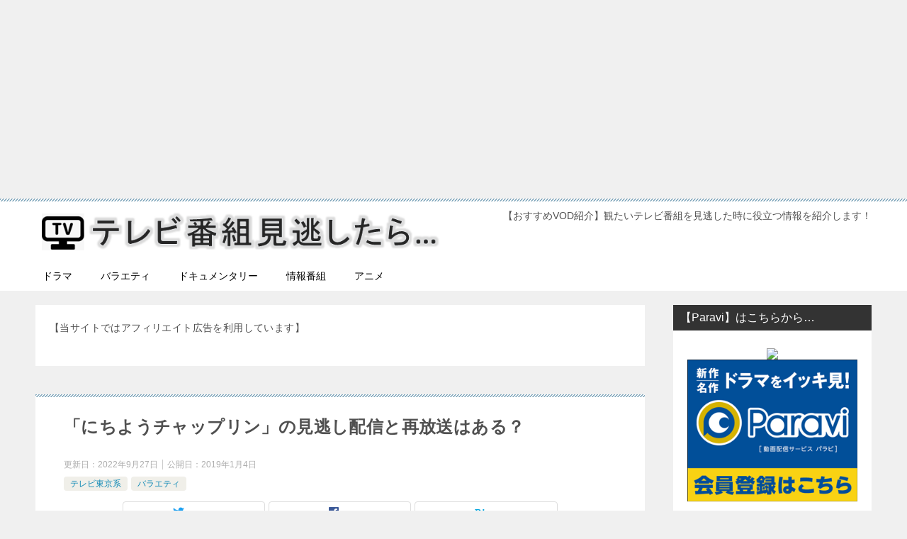

--- FILE ---
content_type: text/html; charset=UTF-8
request_url: https://minogashi-vod.work/nichiyouchaplin_tv-tokyo/
body_size: 18624
content:
<!doctype html>
<html dir="ltr" lang="ja" prefix="og: https://ogp.me/ns#" class="col2 layout-footer-show">
<head>
	
<script async src="https://pagead2.googlesyndication.com/pagead/js/adsbygoogle.js?client=ca-pub-3431051563162529"
     crossorigin="anonymous"></script>	

<!-- Google tag (gtag.js) -->
<script async src="https://www.googletagmanager.com/gtag/js?id=G-8H8DJNK755"></script>
<script>
  window.dataLayer = window.dataLayer || [];
  function gtag(){dataLayer.push(arguments);}
  gtag('js', new Date());

  gtag('config', 'G-8H8DJNK755');
</script>	<meta charset="UTF-8">
	<meta name="viewport" content="width=device-width, initial-scale=1">
	<link rel="profile" href="http://gmpg.org/xfn/11">

	<title>「にちようチャップリン」の見逃し配信と再放送はある？ | テレビ番組見逃したら...</title>
<style type="text/css">.color01{color: #819faf;}.color02{color: #86aabe;}.color03{color: #dbe5eb;}.color04{color: #3dbce2;}.color05{color: #f3f7f9;}.color06{color: #e9f1f3;}.color07{color: #333333;}q{background: #e9f1f3;}table:not(.review-table) thead th{border-color: #86aabe;background-color: #86aabe;}a:hover,a:active,a:focus{color: #819faf;}.keni-header_wrap{background-image: linear-gradient(-45deg,#fff 25%,#86aabe 25%, #86aabe 50%,#fff 50%, #fff 75%,#86aabe 75%, #86aabe);}.keni-header_cont .header-mail .btn_header{color: #819faf;}.site-title > a span{color: #819faf;}.keni-breadcrumb-list li a:hover,.keni-breadcrumb-list li a:active,.keni-breadcrumb-list li a:focus{color: #819faf;}.keni-section h1:not(.title_no-style){background-image: linear-gradient(-45deg,#fff 25%,#86aabe 25%, #86aabe 50%,#fff 50%, #fff 75%,#86aabe 75%, #86aabe);}.archive_title{background-image: linear-gradient(-45deg,#fff 25%,#86aabe 25%, #86aabe 50%,#fff 50%, #fff 75%,#86aabe 75%, #86aabe);} h2:not(.title_no-style){background: #86aabe;}.profile-box-title {background: #86aabe;}.keni-related-title {background: #86aabe;}.comments-area h2 {background: #86aabe;}h3:not(.title_no-style){border-top-color: #86aabe;border-bottom-color: #86aabe;color: #819faf;}h4:not(.title_no-style){border-bottom-color: #86aabe;color: #819faf;}h5:not(.title_no-style){color: #819faf;}.keni-section h1 a:hover,.keni-section h1 a:active,.keni-section h1 a:focus,.keni-section h3 a:hover,.keni-section h3 a:active,.keni-section h3 a:focus,.keni-section h4 a:hover,.keni-section h4 a:active,.keni-section h4 a:focus,.keni-section h5 a:hover,.keni-section h5 a:active,.keni-section h5 a:focus,.keni-section h6 a:hover,.keni-section h6 a:active,.keni-section h6 a:focus{color: #819faf;}.keni-section .sub-section_title {background: #333333;}.btn_style01{border-color: #819faf;color: #819faf;}.btn_style02{border-color: #819faf;color: #819faf;}.btn_style03{background: #86aabe;}.entry-list .entry_title a:hover,.entry-list .entry_title a:active,.entry-list .entry_title a:focus{color: #819faf;}.ently_read-more .btn{border-color: #819faf;color: #819faf;}.profile-box{background-color: #f3f7f9;}.advance-billing-box_next-title{color: #dbe5eb;}.step-chart li:nth-child(2){background-color: #3dbce2;}.step-chart_style01 li:nth-child(2)::after,.step-chart_style02 li:nth-child(2)::after{border-top-color: #3dbce2;}.step-chart li:nth-child(3){background-color: #dbe5eb;}.step-chart_style01 li:nth-child(3)::after,.step-chart_style02 li:nth-child(3)::after{border-top-color: #dbe5eb;}.step-chart li:nth-child(4){background-color: #86aabe;}.step-chart_style01 li:nth-child(4)::after,.step-chart_style02 li:nth-child(4)::after{border-top-color: #86aabe;}.toc-area_inner .toc-area_list > li::before{background: #86aabe;}.toc_title{color: #819faf;}.list_style02 li::before{background: #86aabe;}.dl_style02 dt{background: #86aabe;}.dl_style02 dd{background: #3dbce2;}.accordion-list dt{background: #86aabe;}.ranking-list .review_desc_title{color: #819faf;}.review_desc{background-color: #f3f7f9;}.item-box .item-box_title{color: #819faf;}.item-box02{background-image: linear-gradient(-45deg,#fff 25%,#86aabe 25%, #86aabe 50%,#fff 50%, #fff 75%,#86aabe 75%, #86aabe);}.item-box02 .item-box_inner{background-color: #f3f7f9;}.item-box02 .item-box_title{background-color: #86aabe;}.item-box03 .item-box_title{background-color: #86aabe;}.box_style01{background-image: linear-gradient(-45deg,#fff 25%,#86aabe 25%, #86aabe 50%,#fff 50%, #fff 75%,#86aabe 75%, #86aabe);}.box_style01 .box_inner{background-color: #f3f7f9;}.box_style03{background: #f3f7f9;}.box_style06{background-color: #f3f7f9;}.cast-box{background-image: linear-gradient(-45deg,#fff 25%,#86aabe 25%, #86aabe 50%,#fff 50%, #fff 75%,#86aabe 75%, #86aabe);}.cast-box .cast_name,.cast-box_sub .cast_name{color: #819faf;}.widget .cast-box_sub .cast-box_sub_title{background-image: linear-gradient(-45deg,#86aabe 25%, #86aabe 50%,#fff 50%, #fff 75%,#86aabe 75%, #86aabe);}.voice_styl02{background-color: #f3f7f9;}.voice_styl03{background-image: linear-gradient(-45deg,#fff 25%,#f3f7f9 25%, #f3f7f9 50%,#fff 50%, #fff 75%,#f3f7f9 75%, #f3f7f9);}.voice-box .voice_title{color: #819faf;}.chat_style02 .bubble{background-color: #86aabe;}.chat_style02 .bubble .bubble_in{border-color: #86aabe;}.related-entry-list .related-entry_title a:hover,.related-entry-list .related-entry_title a:active,.related-entry-list .related-entry_title a:focus{color: #819faf;}.interval01 span{background-color: #86aabe;}.interval02 span{background-color: #86aabe;}.page-nav .current,.page-nav li a:hover,.page-nav li a:active,.page-nav li a:focus{background: #86aabe;}.page-nav-bf .page-nav_next:hover,.page-nav-bf .page-nav_next:active,.page-nav-bf .page-nav_next:focus,.page-nav-bf .page-nav_prev:hover,.page-nav-bf .page-nav_prev:active,.page-nav-bf .page-nav_prev:focus{color: #819faf;}.nav-links .nav-next a:hover, .nav-links .nav-next a:active, .nav-links .nav-next a:focus, .nav-links .nav-previous a:hover, .nav-links .nav-previous a:active, .nav-links .nav-previous a:focus {color: #819faf; text-decoration: 'underline'; }.commentary-box .commentary-box_title{color: #86aabe;}.calendar tfoot td a:hover,.calendar tfoot td a:active,.calendar tfoot td a:focus{color: #819faf;}.form-mailmaga .form-mailmaga_title{color: #86aabe;}.form-login .form-login_title{color: #86aabe;}.form-login-item .form-login_title{color: #86aabe;}.contact-box{background-image: linear-gradient(-45deg,#fff 25%, #86aabe 25%, #86aabe 50%,#fff 50%, #fff 75%,#86aabe 75%, #86aabe);}.contact-box_inner{background-color: #f3f7f9;}.contact-box .contact-box-title{background-color: #86aabe;}.contact-box_tel{color: #819faf;}.widget_recent_entries .keni-section ul li a:hover,.widget_recent_entries .keni-section ul li a:active,.widget_recent_entries .keni-section ul li a:focus,.widget_archive .keni-section > ul li a:hover,.widget_archive .keni-section > ul li a:active,.widget_archive .keni-section > ul li a:focus,.widget_categories .keni-section > ul li a:hover,.widget_categories .keni-section > ul li a:active,.widget_categories .keni-section > ul li a:focus{color: #819faf;}.tagcloud a::before{color: #819faf;}.widget_recent_entries_img .list_widget_recent_entries_img .widget_recent_entries_img_entry_title a:hover,.widget_recent_entries_img .list_widget_recent_entries_img .widget_recent_entries_img_entry_title a:active,.widget_recent_entries_img .list_widget_recent_entries_img .widget_recent_entries_img_entry_title a:focus{color: #819faf;}.keni-link-card_title a:hover,.keni-link-card_title a:active,.keni-link-card_title a:focus{color: #819faf;}@media (min-width : 768px){.keni-gnav_inner li a:hover,.keni-gnav_inner li a:active,.keni-gnav_inner li a:focus{border-bottom-color: #86aabe;}.step-chart_style02 li:nth-child(2)::after{border-left-color: #3dbce2;}.step-chart_style02 li:nth-child(3)::after{border-left-color: #dbe5eb;}.step-chart_style02 li:nth-child(4)::after{border-left-color: #86aabe;}.col1 .contact-box_tel{color: #819faf;}.step-chart_style02 li:nth-child(1)::after,.step-chart_style02 li:nth-child(2)::after,.step-chart_style02 li:nth-child(3)::after,.step-chart_style02 li:nth-child(4)::after{border-top-color: transparent;}}@media (min-width : 920px){.contact-box_tel{color: #819faf;}}</style>
		<!-- All in One SEO 4.5.4 - aioseo.com -->
		<meta name="robots" content="max-image-preview:large" />
		<meta name="google-site-verification" content="aefFXkvPxhZZ_H2MrCakLmHbOoXbpxhF2bAZ88RlDJ0" />
		<link rel="canonical" href="https://minogashi-vod.work/nichiyouchaplin_tv-tokyo/" />
		<meta name="generator" content="All in One SEO (AIOSEO) 4.5.4" />
		<meta property="og:locale" content="ja_JP" />
		<meta property="og:site_name" content="テレビ番組見逃したら... | 【おすすめVOD紹介】観たいテレビ番組を見逃した時に役立つ情報を紹介します！" />
		<meta property="og:type" content="article" />
		<meta property="og:title" content="「にちようチャップリン」の見逃し配信と再放送はある？ | テレビ番組見逃したら..." />
		<meta property="og:url" content="https://minogashi-vod.work/nichiyouchaplin_tv-tokyo/" />
		<meta property="og:image" content="https://minogashi-vod.work/wp-content/uploads/2020/11/cropped-cce7e86432b2b4e835d3feefc9f665bb.png" />
		<meta property="og:image:secure_url" content="https://minogashi-vod.work/wp-content/uploads/2020/11/cropped-cce7e86432b2b4e835d3feefc9f665bb.png" />
		<meta property="article:published_time" content="2019-01-04T11:22:30+00:00" />
		<meta property="article:modified_time" content="2022-09-27T04:01:53+00:00" />
		<meta name="twitter:card" content="summary" />
		<meta name="twitter:title" content="「にちようチャップリン」の見逃し配信と再放送はある？ | テレビ番組見逃したら..." />
		<meta name="twitter:image" content="https://minogashi-vod.work/wp-content/uploads/2019/01/02bb55841c578496afada46a17d7921e.jpg" />
		<!-- All in One SEO -->

    <script>
        var ajaxurl = 'https://minogashi-vod.work/wp-admin/admin-ajax.php';
        var sns_cnt = true;
    </script>
	<link rel='dns-prefetch' href='//www.googletagmanager.com' />
<link rel='dns-prefetch' href='//pagead2.googlesyndication.com' />
<link rel="alternate" type="application/rss+xml" title="テレビ番組見逃したら... &raquo; フィード" href="https://minogashi-vod.work/feed/" />
<link rel="alternate" type="application/rss+xml" title="テレビ番組見逃したら... &raquo; コメントフィード" href="https://minogashi-vod.work/comments/feed/" />
<link rel="alternate" title="oEmbed (JSON)" type="application/json+oembed" href="https://minogashi-vod.work/wp-json/oembed/1.0/embed?url=https%3A%2F%2Fminogashi-vod.work%2Fnichiyouchaplin_tv-tokyo%2F" />
<link rel="alternate" title="oEmbed (XML)" type="text/xml+oembed" href="https://minogashi-vod.work/wp-json/oembed/1.0/embed?url=https%3A%2F%2Fminogashi-vod.work%2Fnichiyouchaplin_tv-tokyo%2F&#038;format=xml" />
<!-- minogashi-vod.work is managing ads with Advanced Ads --><script id="minog-ready">
			window.advanced_ads_ready=function(e,a){a=a||"complete";var d=function(e){return"interactive"===a?"loading"!==e:"complete"===e};d(document.readyState)?e():document.addEventListener("readystatechange",(function(a){d(a.target.readyState)&&e()}),{once:"interactive"===a})},window.advanced_ads_ready_queue=window.advanced_ads_ready_queue||[];		</script>
		<style id='wp-img-auto-sizes-contain-inline-css' type='text/css'>
img:is([sizes=auto i],[sizes^="auto," i]){contain-intrinsic-size:3000px 1500px}
/*# sourceURL=wp-img-auto-sizes-contain-inline-css */
</style>
<style id='wp-emoji-styles-inline-css' type='text/css'>

	img.wp-smiley, img.emoji {
		display: inline !important;
		border: none !important;
		box-shadow: none !important;
		height: 1em !important;
		width: 1em !important;
		margin: 0 0.07em !important;
		vertical-align: -0.1em !important;
		background: none !important;
		padding: 0 !important;
	}
/*# sourceURL=wp-emoji-styles-inline-css */
</style>
<style id='wp-block-library-inline-css' type='text/css'>
:root{--wp-block-synced-color:#7a00df;--wp-block-synced-color--rgb:122,0,223;--wp-bound-block-color:var(--wp-block-synced-color);--wp-editor-canvas-background:#ddd;--wp-admin-theme-color:#007cba;--wp-admin-theme-color--rgb:0,124,186;--wp-admin-theme-color-darker-10:#006ba1;--wp-admin-theme-color-darker-10--rgb:0,107,160.5;--wp-admin-theme-color-darker-20:#005a87;--wp-admin-theme-color-darker-20--rgb:0,90,135;--wp-admin-border-width-focus:2px}@media (min-resolution:192dpi){:root{--wp-admin-border-width-focus:1.5px}}.wp-element-button{cursor:pointer}:root .has-very-light-gray-background-color{background-color:#eee}:root .has-very-dark-gray-background-color{background-color:#313131}:root .has-very-light-gray-color{color:#eee}:root .has-very-dark-gray-color{color:#313131}:root .has-vivid-green-cyan-to-vivid-cyan-blue-gradient-background{background:linear-gradient(135deg,#00d084,#0693e3)}:root .has-purple-crush-gradient-background{background:linear-gradient(135deg,#34e2e4,#4721fb 50%,#ab1dfe)}:root .has-hazy-dawn-gradient-background{background:linear-gradient(135deg,#faaca8,#dad0ec)}:root .has-subdued-olive-gradient-background{background:linear-gradient(135deg,#fafae1,#67a671)}:root .has-atomic-cream-gradient-background{background:linear-gradient(135deg,#fdd79a,#004a59)}:root .has-nightshade-gradient-background{background:linear-gradient(135deg,#330968,#31cdcf)}:root .has-midnight-gradient-background{background:linear-gradient(135deg,#020381,#2874fc)}:root{--wp--preset--font-size--normal:16px;--wp--preset--font-size--huge:42px}.has-regular-font-size{font-size:1em}.has-larger-font-size{font-size:2.625em}.has-normal-font-size{font-size:var(--wp--preset--font-size--normal)}.has-huge-font-size{font-size:var(--wp--preset--font-size--huge)}.has-text-align-center{text-align:center}.has-text-align-left{text-align:left}.has-text-align-right{text-align:right}.has-fit-text{white-space:nowrap!important}#end-resizable-editor-section{display:none}.aligncenter{clear:both}.items-justified-left{justify-content:flex-start}.items-justified-center{justify-content:center}.items-justified-right{justify-content:flex-end}.items-justified-space-between{justify-content:space-between}.screen-reader-text{border:0;clip-path:inset(50%);height:1px;margin:-1px;overflow:hidden;padding:0;position:absolute;width:1px;word-wrap:normal!important}.screen-reader-text:focus{background-color:#ddd;clip-path:none;color:#444;display:block;font-size:1em;height:auto;left:5px;line-height:normal;padding:15px 23px 14px;text-decoration:none;top:5px;width:auto;z-index:100000}html :where(.has-border-color){border-style:solid}html :where([style*=border-top-color]){border-top-style:solid}html :where([style*=border-right-color]){border-right-style:solid}html :where([style*=border-bottom-color]){border-bottom-style:solid}html :where([style*=border-left-color]){border-left-style:solid}html :where([style*=border-width]){border-style:solid}html :where([style*=border-top-width]){border-top-style:solid}html :where([style*=border-right-width]){border-right-style:solid}html :where([style*=border-bottom-width]){border-bottom-style:solid}html :where([style*=border-left-width]){border-left-style:solid}html :where(img[class*=wp-image-]){height:auto;max-width:100%}:where(figure){margin:0 0 1em}html :where(.is-position-sticky){--wp-admin--admin-bar--position-offset:var(--wp-admin--admin-bar--height,0px)}@media screen and (max-width:600px){html :where(.is-position-sticky){--wp-admin--admin-bar--position-offset:0px}}

/*# sourceURL=wp-block-library-inline-css */
</style><style id='global-styles-inline-css' type='text/css'>
:root{--wp--preset--aspect-ratio--square: 1;--wp--preset--aspect-ratio--4-3: 4/3;--wp--preset--aspect-ratio--3-4: 3/4;--wp--preset--aspect-ratio--3-2: 3/2;--wp--preset--aspect-ratio--2-3: 2/3;--wp--preset--aspect-ratio--16-9: 16/9;--wp--preset--aspect-ratio--9-16: 9/16;--wp--preset--color--black: #000000;--wp--preset--color--cyan-bluish-gray: #abb8c3;--wp--preset--color--white: #ffffff;--wp--preset--color--pale-pink: #f78da7;--wp--preset--color--vivid-red: #cf2e2e;--wp--preset--color--luminous-vivid-orange: #ff6900;--wp--preset--color--luminous-vivid-amber: #fcb900;--wp--preset--color--light-green-cyan: #7bdcb5;--wp--preset--color--vivid-green-cyan: #00d084;--wp--preset--color--pale-cyan-blue: #8ed1fc;--wp--preset--color--vivid-cyan-blue: #0693e3;--wp--preset--color--vivid-purple: #9b51e0;--wp--preset--gradient--vivid-cyan-blue-to-vivid-purple: linear-gradient(135deg,rgb(6,147,227) 0%,rgb(155,81,224) 100%);--wp--preset--gradient--light-green-cyan-to-vivid-green-cyan: linear-gradient(135deg,rgb(122,220,180) 0%,rgb(0,208,130) 100%);--wp--preset--gradient--luminous-vivid-amber-to-luminous-vivid-orange: linear-gradient(135deg,rgb(252,185,0) 0%,rgb(255,105,0) 100%);--wp--preset--gradient--luminous-vivid-orange-to-vivid-red: linear-gradient(135deg,rgb(255,105,0) 0%,rgb(207,46,46) 100%);--wp--preset--gradient--very-light-gray-to-cyan-bluish-gray: linear-gradient(135deg,rgb(238,238,238) 0%,rgb(169,184,195) 100%);--wp--preset--gradient--cool-to-warm-spectrum: linear-gradient(135deg,rgb(74,234,220) 0%,rgb(151,120,209) 20%,rgb(207,42,186) 40%,rgb(238,44,130) 60%,rgb(251,105,98) 80%,rgb(254,248,76) 100%);--wp--preset--gradient--blush-light-purple: linear-gradient(135deg,rgb(255,206,236) 0%,rgb(152,150,240) 100%);--wp--preset--gradient--blush-bordeaux: linear-gradient(135deg,rgb(254,205,165) 0%,rgb(254,45,45) 50%,rgb(107,0,62) 100%);--wp--preset--gradient--luminous-dusk: linear-gradient(135deg,rgb(255,203,112) 0%,rgb(199,81,192) 50%,rgb(65,88,208) 100%);--wp--preset--gradient--pale-ocean: linear-gradient(135deg,rgb(255,245,203) 0%,rgb(182,227,212) 50%,rgb(51,167,181) 100%);--wp--preset--gradient--electric-grass: linear-gradient(135deg,rgb(202,248,128) 0%,rgb(113,206,126) 100%);--wp--preset--gradient--midnight: linear-gradient(135deg,rgb(2,3,129) 0%,rgb(40,116,252) 100%);--wp--preset--font-size--small: 13px;--wp--preset--font-size--medium: 20px;--wp--preset--font-size--large: 36px;--wp--preset--font-size--x-large: 42px;--wp--preset--spacing--20: 0.44rem;--wp--preset--spacing--30: 0.67rem;--wp--preset--spacing--40: 1rem;--wp--preset--spacing--50: 1.5rem;--wp--preset--spacing--60: 2.25rem;--wp--preset--spacing--70: 3.38rem;--wp--preset--spacing--80: 5.06rem;--wp--preset--shadow--natural: 6px 6px 9px rgba(0, 0, 0, 0.2);--wp--preset--shadow--deep: 12px 12px 50px rgba(0, 0, 0, 0.4);--wp--preset--shadow--sharp: 6px 6px 0px rgba(0, 0, 0, 0.2);--wp--preset--shadow--outlined: 6px 6px 0px -3px rgb(255, 255, 255), 6px 6px rgb(0, 0, 0);--wp--preset--shadow--crisp: 6px 6px 0px rgb(0, 0, 0);}:where(.is-layout-flex){gap: 0.5em;}:where(.is-layout-grid){gap: 0.5em;}body .is-layout-flex{display: flex;}.is-layout-flex{flex-wrap: wrap;align-items: center;}.is-layout-flex > :is(*, div){margin: 0;}body .is-layout-grid{display: grid;}.is-layout-grid > :is(*, div){margin: 0;}:where(.wp-block-columns.is-layout-flex){gap: 2em;}:where(.wp-block-columns.is-layout-grid){gap: 2em;}:where(.wp-block-post-template.is-layout-flex){gap: 1.25em;}:where(.wp-block-post-template.is-layout-grid){gap: 1.25em;}.has-black-color{color: var(--wp--preset--color--black) !important;}.has-cyan-bluish-gray-color{color: var(--wp--preset--color--cyan-bluish-gray) !important;}.has-white-color{color: var(--wp--preset--color--white) !important;}.has-pale-pink-color{color: var(--wp--preset--color--pale-pink) !important;}.has-vivid-red-color{color: var(--wp--preset--color--vivid-red) !important;}.has-luminous-vivid-orange-color{color: var(--wp--preset--color--luminous-vivid-orange) !important;}.has-luminous-vivid-amber-color{color: var(--wp--preset--color--luminous-vivid-amber) !important;}.has-light-green-cyan-color{color: var(--wp--preset--color--light-green-cyan) !important;}.has-vivid-green-cyan-color{color: var(--wp--preset--color--vivid-green-cyan) !important;}.has-pale-cyan-blue-color{color: var(--wp--preset--color--pale-cyan-blue) !important;}.has-vivid-cyan-blue-color{color: var(--wp--preset--color--vivid-cyan-blue) !important;}.has-vivid-purple-color{color: var(--wp--preset--color--vivid-purple) !important;}.has-black-background-color{background-color: var(--wp--preset--color--black) !important;}.has-cyan-bluish-gray-background-color{background-color: var(--wp--preset--color--cyan-bluish-gray) !important;}.has-white-background-color{background-color: var(--wp--preset--color--white) !important;}.has-pale-pink-background-color{background-color: var(--wp--preset--color--pale-pink) !important;}.has-vivid-red-background-color{background-color: var(--wp--preset--color--vivid-red) !important;}.has-luminous-vivid-orange-background-color{background-color: var(--wp--preset--color--luminous-vivid-orange) !important;}.has-luminous-vivid-amber-background-color{background-color: var(--wp--preset--color--luminous-vivid-amber) !important;}.has-light-green-cyan-background-color{background-color: var(--wp--preset--color--light-green-cyan) !important;}.has-vivid-green-cyan-background-color{background-color: var(--wp--preset--color--vivid-green-cyan) !important;}.has-pale-cyan-blue-background-color{background-color: var(--wp--preset--color--pale-cyan-blue) !important;}.has-vivid-cyan-blue-background-color{background-color: var(--wp--preset--color--vivid-cyan-blue) !important;}.has-vivid-purple-background-color{background-color: var(--wp--preset--color--vivid-purple) !important;}.has-black-border-color{border-color: var(--wp--preset--color--black) !important;}.has-cyan-bluish-gray-border-color{border-color: var(--wp--preset--color--cyan-bluish-gray) !important;}.has-white-border-color{border-color: var(--wp--preset--color--white) !important;}.has-pale-pink-border-color{border-color: var(--wp--preset--color--pale-pink) !important;}.has-vivid-red-border-color{border-color: var(--wp--preset--color--vivid-red) !important;}.has-luminous-vivid-orange-border-color{border-color: var(--wp--preset--color--luminous-vivid-orange) !important;}.has-luminous-vivid-amber-border-color{border-color: var(--wp--preset--color--luminous-vivid-amber) !important;}.has-light-green-cyan-border-color{border-color: var(--wp--preset--color--light-green-cyan) !important;}.has-vivid-green-cyan-border-color{border-color: var(--wp--preset--color--vivid-green-cyan) !important;}.has-pale-cyan-blue-border-color{border-color: var(--wp--preset--color--pale-cyan-blue) !important;}.has-vivid-cyan-blue-border-color{border-color: var(--wp--preset--color--vivid-cyan-blue) !important;}.has-vivid-purple-border-color{border-color: var(--wp--preset--color--vivid-purple) !important;}.has-vivid-cyan-blue-to-vivid-purple-gradient-background{background: var(--wp--preset--gradient--vivid-cyan-blue-to-vivid-purple) !important;}.has-light-green-cyan-to-vivid-green-cyan-gradient-background{background: var(--wp--preset--gradient--light-green-cyan-to-vivid-green-cyan) !important;}.has-luminous-vivid-amber-to-luminous-vivid-orange-gradient-background{background: var(--wp--preset--gradient--luminous-vivid-amber-to-luminous-vivid-orange) !important;}.has-luminous-vivid-orange-to-vivid-red-gradient-background{background: var(--wp--preset--gradient--luminous-vivid-orange-to-vivid-red) !important;}.has-very-light-gray-to-cyan-bluish-gray-gradient-background{background: var(--wp--preset--gradient--very-light-gray-to-cyan-bluish-gray) !important;}.has-cool-to-warm-spectrum-gradient-background{background: var(--wp--preset--gradient--cool-to-warm-spectrum) !important;}.has-blush-light-purple-gradient-background{background: var(--wp--preset--gradient--blush-light-purple) !important;}.has-blush-bordeaux-gradient-background{background: var(--wp--preset--gradient--blush-bordeaux) !important;}.has-luminous-dusk-gradient-background{background: var(--wp--preset--gradient--luminous-dusk) !important;}.has-pale-ocean-gradient-background{background: var(--wp--preset--gradient--pale-ocean) !important;}.has-electric-grass-gradient-background{background: var(--wp--preset--gradient--electric-grass) !important;}.has-midnight-gradient-background{background: var(--wp--preset--gradient--midnight) !important;}.has-small-font-size{font-size: var(--wp--preset--font-size--small) !important;}.has-medium-font-size{font-size: var(--wp--preset--font-size--medium) !important;}.has-large-font-size{font-size: var(--wp--preset--font-size--large) !important;}.has-x-large-font-size{font-size: var(--wp--preset--font-size--x-large) !important;}
/*# sourceURL=global-styles-inline-css */
</style>

<style id='classic-theme-styles-inline-css' type='text/css'>
/*! This file is auto-generated */
.wp-block-button__link{color:#fff;background-color:#32373c;border-radius:9999px;box-shadow:none;text-decoration:none;padding:calc(.667em + 2px) calc(1.333em + 2px);font-size:1.125em}.wp-block-file__button{background:#32373c;color:#fff;text-decoration:none}
/*# sourceURL=/wp-includes/css/classic-themes.min.css */
</style>
<link rel='stylesheet' id='contact-form-7-css' href='https://minogashi-vod.work/wp-content/plugins/contact-form-7/includes/css/styles.css?ver=5.7.7' type='text/css' media='all' />
<link rel='stylesheet' id='keni-style-css' href='https://minogashi-vod.work/wp-content/themes/keni80_wp_standard_all_201908292142/style.css?ver=6.9' type='text/css' media='all' />
<link rel='stylesheet' id='keni_base-css' href='https://minogashi-vod.work/wp-content/themes/keni80_wp_standard_all_201908292142/base.css?ver=6.9' type='text/css' media='all' />
<link rel='stylesheet' id='keni-advanced-css' href='https://minogashi-vod.work/wp-content/themes/keni80_wp_standard_all_201908292142/advanced.css?ver=6.9' type='text/css' media='all' />
<link rel="canonical" href="https://minogashi-vod.work/nichiyouchaplin_tv-tokyo/" />
<link rel="https://api.w.org/" href="https://minogashi-vod.work/wp-json/" /><link rel="alternate" title="JSON" type="application/json" href="https://minogashi-vod.work/wp-json/wp/v2/posts/750" /><link rel="EditURI" type="application/rsd+xml" title="RSD" href="https://minogashi-vod.work/xmlrpc.php?rsd" />
<link rel='shortlink' href='https://minogashi-vod.work/?p=750' />
<meta name="generator" content="Site Kit by Google 1.116.0" /><link rel="apple-touch-icon" sizes="180x180" href="/wp-content/uploads/fbrfg/apple-touch-icon.png">
<link rel="icon" type="image/png" sizes="32x32" href="/wp-content/uploads/fbrfg/favicon-32x32.png">
<link rel="icon" type="image/png" sizes="16x16" href="/wp-content/uploads/fbrfg/favicon-16x16.png">
<link rel="manifest" href="/wp-content/uploads/fbrfg/site.webmanifest">
<link rel="shortcut icon" href="/wp-content/uploads/fbrfg/favicon.ico">
<meta name="msapplication-TileColor" content="#da532c">
<meta name="msapplication-config" content="/wp-content/uploads/fbrfg/browserconfig.xml">
<meta name="theme-color" content="#ffffff"><meta name="description" content="テレビ東京系列で放送されている「にちようチャップリン」。 毎回、抽選で選ばれた芸人がネタを披露するバラエティ番組です。 この「にちようチャップリン」ですが、見逃し配信はされているのでしょうか。 また、再放送についても紹介 …">
        <!--OGP-->
		<meta property="og:type" content="article" />
<meta property="og:url" content="https://minogashi-vod.work/nichiyouchaplin_tv-tokyo/" />
        <meta property="og:title" content="「にちようチャップリン」の見逃し配信と再放送はある？ | テレビ番組見逃したら..."/>
        <meta property="og:description" content="テレビ東京系列で放送されている「にちようチャップリン」。 毎回、抽選で選ばれた芸人がネタを披露するバラエティ番組です。 この「にちようチャップリン」ですが、見逃し配信はされているのでしょうか。 また、再放送についても紹介 …">
        <meta property="og:site_name" content="テレビ番組見逃したら...">
        <meta property="og:image" content="https://minogashi-vod.work/wp-content/uploads/2019/01/02bb55841c578496afada46a17d7921e.jpg">
		            <meta property="og:image:type" content="image/jpeg">
			            <meta property="og:image:width" content="399">
            <meta property="og:image:height" content="399">
			        <meta property="og:locale" content="ja_JP">
		        <!--OGP-->
		
<!-- Google AdSense スニペット (Site Kit が追加) -->
<meta name="google-adsense-platform-account" content="ca-host-pub-2644536267352236">
<meta name="google-adsense-platform-domain" content="sitekit.withgoogle.com">
<!-- (ここまで) Google AdSense スニペット (Site Kit が追加) -->

<!-- Google AdSense スニペット (Site Kit が追加) -->
<script type="text/javascript" async="async" src="https://pagead2.googlesyndication.com/pagead/js/adsbygoogle.js?client=ca-pub-8664400265835253&amp;host=ca-host-pub-2644536267352236" crossorigin="anonymous"></script>

<!-- (ここまで) Google AdSense スニペット (Site Kit が追加) -->
<div align="center"><script data-ad-client="ca-pub-3431051563162529" async src="https://pagead2.googlesyndication.com/pagead/js/adsbygoogle.js"></script></div><script async src="https://pagead2.googlesyndication.com/pagead/js/adsbygoogle.js?client=ca-pub-3431051563162529"
     crossorigin="anonymous"></script></head>
	
	<script src="//accaii.com/minogashitv/script.js" async></script><noscript><img src="//accaii.com/minogashitv/script?guid=on"></noscript>

<body class="wp-singular post-template-default single single-post postid-750 single-format-standard wp-custom-logo wp-theme-keni80_wp_standard_all_201908292142 aa-prefix-minog-">
<!--ページの属性-->
<script async src="https://pagead2.googlesyndication.com/pagead/js/adsbygoogle.js?client=ca-pub-3431051563162529"
     crossorigin="anonymous"></script>
<!-- minogashi-vod.work_display -->
<ins class="adsbygoogle"
     style="display:block"
     data-ad-client="ca-pub-3431051563162529"
     data-ad-slot="8549725706"
     data-ad-format="auto"
     data-full-width-responsive="true"></ins>
<script>
     (adsbygoogle = window.adsbygoogle || []).push({});
</script>
<div id="top" class="keni-container">

<!--▼▼ ヘッダー ▼▼-->
<div class="keni-header_wrap">
	<div class="keni-header_outer">
		
		<header class="keni-header keni-header_col1">
			<div class="keni-header_inner">

							<p class="site-title"><a href="https://minogashi-vod.work/" rel="home"><img src="https://minogashi-vod.work/wp-content/uploads/2020/11/cropped-cce7e86432b2b4e835d3feefc9f665bb.png" alt="テレビ番組見逃したら..."></a></p>
			
			<div class="keni-header_cont">
			<p class="site-description">【おすすめVOD紹介】観たいテレビ番組を見逃した時に役立つ情報を紹介します！</p>			</div>

			</div><!--keni-header_inner-->
		</header><!--keni-header-->	</div><!--keni-header_outer-->
</div><!--keni-header_wrap-->
<!--▲▲ ヘッダー ▲▲-->

<div id="click-space"></div>

<!--▼▼ グローバルナビ ▼▼-->
<div class="keni-gnav_wrap">
	<div class="keni-gnav_outer">
		<nav class="keni-gnav">
			<div class="keni-gnav_inner">

				<ul id="menu" class="keni-gnav_cont">
				<li id="menu-item-5122" class="menu-item menu-item-type-taxonomy menu-item-object-category menu-item-5122"><a href="https://minogashi-vod.work/category/%e3%82%b8%e3%83%a3%e3%83%b3%e3%83%ab%e5%88%a5/drama/">ドラマ</a></li>
<li id="menu-item-5124" class="menu-item menu-item-type-taxonomy menu-item-object-category current-post-ancestor current-menu-parent current-post-parent menu-item-5124"><a href="https://minogashi-vod.work/category/%e3%82%b8%e3%83%a3%e3%83%b3%e3%83%ab%e5%88%a5/%e3%83%90%e3%83%a9%e3%82%a8%e3%83%86%e3%82%a3/">バラエティ</a></li>
<li id="menu-item-5346" class="menu-item menu-item-type-taxonomy menu-item-object-category menu-item-5346"><a href="https://minogashi-vod.work/category/%e3%82%b8%e3%83%a3%e3%83%b3%e3%83%ab%e5%88%a5/%e3%83%89%e3%82%ad%e3%83%a5%e3%83%a1%e3%83%b3%e3%82%bf%e3%83%aa%e3%83%bc/">ドキュメンタリー</a></li>
<li id="menu-item-5125" class="menu-item menu-item-type-taxonomy menu-item-object-category menu-item-5125"><a href="https://minogashi-vod.work/category/%e3%82%b8%e3%83%a3%e3%83%b3%e3%83%ab%e5%88%a5/%e6%83%85%e5%a0%b1%e7%95%aa%e7%b5%84/">情報番組</a></li>
<li id="menu-item-5123" class="menu-item menu-item-type-taxonomy menu-item-object-category menu-item-5123"><a href="https://minogashi-vod.work/category/%e3%82%b8%e3%83%a3%e3%83%b3%e3%83%ab%e5%88%a5/anime/">アニメ</a></li>
				<li class="menu-search"><div class="search-box">
	<form role="search" method="get" id="keni_search" class="searchform" action="https://minogashi-vod.work/">
		<input type="text" value="" name="s"><button class="btn-search"><img src="https://minogashi-vod.work/wp-content/themes/keni80_wp_standard_all_201908292142/images/icon/search_black.svg" width="18" height="18"></button>
	</form>
</div></li>
				</ul>
			</div>
			<div class="keni-gnav_btn_wrap">
				<div class="keni-gnav_btn"><span class="keni-gnav_btn_icon-open"></span></div>
			</div>
		</nav>
	</div>
</div>



<div class="keni-main_wrap">
	<div class="keni-main_outer">

		<!--▼▼ メインコンテンツ ▼▼-->
		<main id="main" class="keni-main">
			<div class="keni-main_inner">

				<aside class="free-area free-area_before-title">
					<div id="text-20" class="keni-section_wrap widget widget_text"><section class="keni-section">			<div class="textwidget"><p>【当サイトではアフィリエイト広告を利用しています】</p>
</div>
		</section></div>				</aside><!-- #secondary -->

		<article class="post-750 post type-post status-publish format-standard has-post-thumbnail category-10 category-7 keni-section" itemscope itemtype="http://schema.org/Article">
<meta itemscope itemprop="mainEntityOfPage"  itemType="https://schema.org/WebPage" itemid="https://minogashi-vod.work/nichiyouchaplin_tv-tokyo/" />

<div class="keni-section_wrap article_wrap">
	<div class="keni-section">

		<header class="article-header">
			<h1 class="entry_title" itemprop="headline">「にちようチャップリン」の見逃し配信と再放送はある？</h1>
			<div class="entry_status">
		<ul class="entry_date">
		<li class="entry_date_item">更新日：<time itemprop="dateModified" datetime="2022-09-27T13:01:53+09:00" content="2022-09-27T13:01:53+09:00">2022年9月27日</time></li>		<li class="entry_date_item">公開日：<time itemprop="datePublished" datetime="2019-01-04T20:22:30+09:00" content="2019-01-04T20:22:30+09:00">2019年1月4日</time></li>	</ul>
		<ul class="entry_category">
		<li class="entry_category_item %e3%83%86%e3%83%ac%e3%83%93%e6%9d%b1%e4%ba%ac" style="background-color: #f0efe9;"><a href="https://minogashi-vod.work/category/%e3%83%86%e3%83%ac%e3%83%93%e5%b1%80%e5%88%a5/%e3%83%86%e3%83%ac%e3%83%93%e6%9d%b1%e4%ba%ac/" style="color: #0c88b5;">テレビ東京系</a></li><li class="entry_category_item %e3%83%90%e3%83%a9%e3%82%a8%e3%83%86%e3%82%a3" style="background-color: #f0efe9;"><a href="https://minogashi-vod.work/category/%e3%82%b8%e3%83%a3%e3%83%b3%e3%83%ab%e5%88%a5/%e3%83%90%e3%83%a9%e3%82%a8%e3%83%86%e3%82%a3/" style="color: #0c88b5;">バラエティ</a></li>	</ul>
</div>						<aside class="sns-btn_wrap">
	        <div class="sns-btn_tw" data-url="https://minogashi-vod.work/nichiyouchaplin_tv-tokyo/" data-title="%E3%80%8C%E3%81%AB%E3%81%A1%E3%82%88%E3%81%86%E3%83%81%E3%83%A3%E3%83%83%E3%83%97%E3%83%AA%E3%83%B3%E3%80%8D%E3%81%AE%E8%A6%8B%E9%80%83%E3%81%97%E9%85%8D%E4%BF%A1%E3%81%A8%E5%86%8D%E6%94%BE%E9%80%81%E3%81%AF%E3%81%82%E3%82%8B%EF%BC%9F"></div>
        <div class="sns-btn_fb" data-url="https://minogashi-vod.work/nichiyouchaplin_tv-tokyo/" data-title="%E3%80%8C%E3%81%AB%E3%81%A1%E3%82%88%E3%81%86%E3%83%81%E3%83%A3%E3%83%83%E3%83%97%E3%83%AA%E3%83%B3%E3%80%8D%E3%81%AE%E8%A6%8B%E9%80%83%E3%81%97%E9%85%8D%E4%BF%A1%E3%81%A8%E5%86%8D%E6%94%BE%E9%80%81%E3%81%AF%E3%81%82%E3%82%8B%EF%BC%9F"></div>
        <div class="sns-btn_hatena" data-url="https://minogashi-vod.work/nichiyouchaplin_tv-tokyo/" data-title="%E3%80%8C%E3%81%AB%E3%81%A1%E3%82%88%E3%81%86%E3%83%81%E3%83%A3%E3%83%83%E3%83%97%E3%83%AA%E3%83%B3%E3%80%8D%E3%81%AE%E8%A6%8B%E9%80%83%E3%81%97%E9%85%8D%E4%BF%A1%E3%81%A8%E5%86%8D%E6%94%BE%E9%80%81%E3%81%AF%E3%81%82%E3%82%8B%EF%BC%9F"></div>
		</aside>					</header><!-- .article-header -->

		<div class="article-body" itemprop="articleBody">
			
			<div class="article-visual" itemprop="image" itemscope itemtype="https://schema.org/ImageObject">
				<img src="https://minogashi-vod.work/wp-content/uploads/2019/01/02bb55841c578496afada46a17d7921e.jpg" alt="" />
				<meta itemprop="url" content="https://minogashi-vod.work/wp-content/uploads/2019/01/02bb55841c578496afada46a17d7921e.jpg">
				<meta itemprop="width" content="399">
				<meta itemprop="height" content="399">
			</div>
			
			<p>テレビ東京系列で放送されている「<span class="bold-red">にちようチャップリン</span>」。<br />
毎回、抽選で選ばれた芸人がネタを披露するバラエティ番組です。</p>
<p>この「にちようチャップリン」ですが、見逃し配信はされているのでしょうか。<br />
また、再放送についても紹介します。</p>
<p><span id="more-750"></span></p>
<h2>「にちようチャップリン」の見逃し配信について</h2>
<p>この「にちようチャップリン」ですが、見逃し配信はされているのでしょうか。</p>
<p>現在いろいろな動画配信サービスがありますが、<br />
「にちようチャップリン」の動画は配信されていません。</p>
<p>見逃し配信サービスのTVerでも配信がありません。</p>
<p>「にちようチャップリン」は、ネット配信されない番組のようです。</p>
<p>動画の配信はありませんが、出演者や結果については、<br />
番組の公式サイトで公開されています。</p>
<p><a href="https://www.tv-tokyo.co.jp/nichiyou_chaplin/" target="_blank" rel="noopener">＞＞ テレビ東京「にちようチャップリン」</a></p>
<h2>「にちようチャップリン」の再放送について</h2>
<p>では、「にちようチャップリン」は再放送されているのでしょうか。</p>
<p>調べてみたところ、再放送はされていないようです。</p>
<p>ネット配信も再放送もないので、見逃し対策としては、<br />
録画しておくしかないようです。</p>
<h2>「にちようチャップリン」の番組概要</h2>
<p>「にちようチャップリン」は、最初は「そこそこチャップリン」という特番でスタートし、<br />
レギュラー放送になってからも番組名が変わってきています。</p>
<p>現在は「そろそろ にちようチャップリン」という番組名で放送されています。</p>
<p>番組では、抽選で選ばれた芸人が観客30人の前でネタを披露し、30人のうち20人以上が「面白い」と判定すれば勝ち抜きとなり、3週連続で勝ち抜いた芸人は、その後放送予定の特番への出演権が与えられました。</p>
<p>その後、観客が５０人になり、そのうちの30人以上が「面白い」と判定すれば勝ち抜きとなり、3週連続で勝ち抜いた芸人は、その後放送予定の「チャンピオン大会」への出場権が与えられました。</p>
<p>「にちようチャップリン」になってからは、各回ごとにテーマにそった芸人による大会も開催されました。</p>

		</div><!-- .article-body -->

	    </div><!-- .keni-section -->
</div><!-- .keni-section_wrap -->


<div class="behind-article-area">

<div class="keni-section_wrap keni-section_wrap_style02">
	<div class="keni-section">
<aside class="sns-btn_wrap">
	        <div class="sns-btn_tw" data-url="https://minogashi-vod.work/nichiyouchaplin_tv-tokyo/" data-title="%E3%80%8C%E3%81%AB%E3%81%A1%E3%82%88%E3%81%86%E3%83%81%E3%83%A3%E3%83%83%E3%83%97%E3%83%AA%E3%83%B3%E3%80%8D%E3%81%AE%E8%A6%8B%E9%80%83%E3%81%97%E9%85%8D%E4%BF%A1%E3%81%A8%E5%86%8D%E6%94%BE%E9%80%81%E3%81%AF%E3%81%82%E3%82%8B%EF%BC%9F"></div>
        <div class="sns-btn_fb" data-url="https://minogashi-vod.work/nichiyouchaplin_tv-tokyo/" data-title="%E3%80%8C%E3%81%AB%E3%81%A1%E3%82%88%E3%81%86%E3%83%81%E3%83%A3%E3%83%83%E3%83%97%E3%83%AA%E3%83%B3%E3%80%8D%E3%81%AE%E8%A6%8B%E9%80%83%E3%81%97%E9%85%8D%E4%BF%A1%E3%81%A8%E5%86%8D%E6%94%BE%E9%80%81%E3%81%AF%E3%81%82%E3%82%8B%EF%BC%9F"></div>
        <div class="sns-btn_hatena" data-url="https://minogashi-vod.work/nichiyouchaplin_tv-tokyo/" data-title="%E3%80%8C%E3%81%AB%E3%81%A1%E3%82%88%E3%81%86%E3%83%81%E3%83%A3%E3%83%83%E3%83%97%E3%83%AA%E3%83%B3%E3%80%8D%E3%81%AE%E8%A6%8B%E9%80%83%E3%81%97%E9%85%8D%E4%BF%A1%E3%81%A8%E5%86%8D%E6%94%BE%E9%80%81%E3%81%AF%E3%81%82%E3%82%8B%EF%BC%9F"></div>
		</aside>

		<div class="keni-related-area keni-section_wrap keni-section_wrap_style02">
			<section class="keni-section">

			<h2 class="keni-related-title">関連記事</h2>

			<ul class="related-entry-list related-entry-list_style01">
			<li class="related-entry-list_item"><figure class="related-entry_thumb"><a href="https://minogashi-vod.work/天才！志村どうぶつ園の見逃し配信はある？再放/" title="天才！志村どうぶつ園の見逃し配信はある？再放送について"><img src="https://minogashi-vod.work/wp-content/uploads/2018/11/5380f94d27a579dfb0bc62062a02849f.png" class="relation-image" width="150"></a></figure><p class="related-entry_title"><a href="https://minogashi-vod.work/天才！志村どうぶつ園の見逃し配信はある？再放/" title="天才！志村どうぶつ園の見逃し配信はある？再放送について">天才！志村どうぶつ園の見逃し配信はある？再放送について</a></p></li><li class="related-entry-list_item"><figure class="related-entry_thumb"><a href="https://minogashi-vod.work/onryu_tv-tokyo/" title="「音流～ONRYU～」の動画の見逃し配信と再放送について"><img src="https://minogashi-vod.work/wp-content/uploads/2019/01/b8279a9c430c6fe3aff0c4da36de0009.jpg" class="relation-image" width="150"></a></figure><p class="related-entry_title"><a href="https://minogashi-vod.work/onryu_tv-tokyo/" title="「音流～ONRYU～」の動画の見逃し配信と再放送について">「音流～ONRYU～」の動画の見逃し配信と再放送について</a></p></li><li class="related-entry-list_item"><figure class="related-entry_thumb"><a href="https://minogashi-vod.work/knight-scoop_tv-asahi/" title="「探偵！ナイトスクープ」の動画の見逃し配信と再放送について"><img src="https://minogashi-vod.work/wp-content/uploads/2019/01/5e8f926a15573be97696aeb89b5c2b67.png" class="relation-image" width="150"></a></figure><p class="related-entry_title"><a href="https://minogashi-vod.work/knight-scoop_tv-asahi/" title="「探偵！ナイトスクープ」の動画の見逃し配信と再放送について">「探偵！ナイトスクープ」の動画の見逃し配信と再放送について</a></p></li><li class="related-entry-list_item"><figure class="related-entry_thumb"><a href="https://minogashi-vod.work/きらきらアフロtmの動画の見逃し配信と放送局につ/" title="「きらきらアフロTM」の動画の見逃し配信と放送局について"><img src="https://minogashi-vod.work/wp-content/uploads/2019/01/2feebee4aeed15baac0112a14eda1ad0.jpg" class="relation-image" width="150"></a></figure><p class="related-entry_title"><a href="https://minogashi-vod.work/きらきらアフロtmの動画の見逃し配信と放送局につ/" title="「きらきらアフロTM」の動画の見逃し配信と放送局について">「きらきらアフロTM」の動画の見逃し配信と放送局について</a></p></li><li class="related-entry-list_item"><figure class="related-entry_thumb"><a href="https://minogashi-vod.work/honma-dekka_fujitv/" title="「ホンマでっか！？TV」の見逃し配信はある？再放送は？"><img src="https://minogashi-vod.work/wp-content/uploads/2018/10/7bd4bc2ab8204d793369a3ab501be1b7.jpg" class="relation-image" width="150"></a></figure><p class="related-entry_title"><a href="https://minogashi-vod.work/honma-dekka_fujitv/" title="「ホンマでっか！？TV」の見逃し配信はある？再放送は？">「ホンマでっか！？TV」の見逃し配信はある？再放送は？</a></p></li><li class="related-entry-list_item"><figure class="related-entry_thumb"><a href="https://minogashi-vod.work/bakatono_fujitv/" title="「志村けんのバカ殿様」の見逃し配信と再放送はある？"><img src="https://minogashi-vod.work/wp-content/uploads/2019/01/db4abac1d8f31c228b63758529069ed7.jpg" class="relation-image" width="150"></a></figure><p class="related-entry_title"><a href="https://minogashi-vod.work/bakatono_fujitv/" title="「志村けんのバカ殿様」の見逃し配信と再放送はある？">「志村けんのバカ殿様」の見逃し配信と再放送はある？</a></p></li>
			</ul>


			</section><!--keni-section-->
		</div>		
	<nav class="navigation post-navigation" aria-label="投稿">
		<h2 class="screen-reader-text">投稿ナビゲーション</h2>
		<div class="nav-links"><div class="nav-previous"><a href="https://minogashi-vod.work/sports-king_tv-asahi/">「スポーツ王は俺だ!!」の見逃し配信はある？再放送は？</a></div><div class="nav-next"><a href="https://minogashi-vod.work/adomachi-old/">「アド街ック天国」の見逃し配信と再放送について</a></div></div>
	</nav>
	</div>
</div>
</div><!-- .behind-article-area -->

</article><!-- #post-## -->


				<aside class="free-area free-area_after-cont">
									</aside><!-- #secondary -->

			</div><!-- .keni-main_inner -->
		</main><!-- .keni-main -->


<aside id="secondary" class="keni-sub">
	<div id="text-7" class="keni-section_wrap widget widget_text"><section class="keni-section"><h3 class="sub-section_title">【Paravi】はこちらから&#8230;</h3>			<div class="textwidget"><div style="text-align: center;"><img loading="lazy" decoding="async" src="https://www.rentracks.jp/adx/p.gifx?idx=0.34168.263985.3090.4703&amp;dna=70887" width="1" height="1" border="0" /><a href="https://www.rentracks.jp/adx/r.html?idx=0.34168.263985.3090.4703&amp;dna=70887" target="_blank" rel="nofollow noopener"><img loading="lazy" decoding="async" class="aligncenter" src="https://www.image-rentracks.com/premium-platform/paravi/300_250.gif" width="300" height="250" /></a></div>
</div>
		</section></div><div id="text-9" class="keni-section_wrap widget widget_text"><section class="keni-section"><h3 class="sub-section_title">【（旧ｄTV）Leminoプレミアム 無料お試し】はこちらから&#8230;</h3>			<div class="textwidget"><div style="text-align: center;"><a href="https://prf.hn/click/camref:1011lwfpc" rel="nofollow"><img decoding="async" src="https://s3-ap-northeast-1.amazonaws.com/affiliate-img.docomo.ne.jp/banner/lemino2_300x250.jpg" style="width: 300px"></a></div>
</div>
		</section></div><div id="search-2" class="keni-section_wrap widget widget_search"><section class="keni-section"><div class="search-box">
	<form role="search" method="get" id="keni_search" class="searchform" action="https://minogashi-vod.work/">
		<input type="text" value="" name="s"><button class="btn-search"><img src="https://minogashi-vod.work/wp-content/themes/keni80_wp_standard_all_201908292142/images/icon/search_black.svg" width="18" height="18"></button>
	</form>
</div></section></div><div id="categories-2" class="keni-section_wrap widget widget_categories"><section class="keni-section"><h3 class="sub-section_title">カテゴリー</h3>
			<ul>
					<li class="cat-item cat-item-5"><a href="https://minogashi-vod.work/category/%e3%82%b8%e3%83%a3%e3%83%b3%e3%83%ab%e5%88%a5/">ジャンル別</a>
<ul class='children'>
	<li class="cat-item cat-item-8"><a href="https://minogashi-vod.work/category/%e3%82%b8%e3%83%a3%e3%83%b3%e3%83%ab%e5%88%a5/%e3%82%a2%e3%82%a4%e3%83%89%e3%83%ab/">アイドル</a>
</li>
	<li class="cat-item cat-item-22"><a href="https://minogashi-vod.work/category/%e3%82%b8%e3%83%a3%e3%83%b3%e3%83%ab%e5%88%a5/anime/">アニメ</a>
</li>
	<li class="cat-item cat-item-17"><a href="https://minogashi-vod.work/category/%e3%82%b8%e3%83%a3%e3%83%b3%e3%83%ab%e5%88%a5/%e3%82%ad%e3%83%83%e3%82%ba/">キッズ</a>
</li>
	<li class="cat-item cat-item-16"><a href="https://minogashi-vod.work/category/%e3%82%b8%e3%83%a3%e3%83%b3%e3%83%ab%e5%88%a5/%e3%82%b9%e3%83%9d%e3%83%bc%e3%83%84/">スポーツ</a>
</li>
	<li class="cat-item cat-item-19"><a href="https://minogashi-vod.work/category/%e3%82%b8%e3%83%a3%e3%83%b3%e3%83%ab%e5%88%a5/%e3%83%89%e3%82%ad%e3%83%a5%e3%83%a1%e3%83%b3%e3%82%bf%e3%83%aa%e3%83%bc/">ドキュメンタリー</a>
</li>
	<li class="cat-item cat-item-23"><a href="https://minogashi-vod.work/category/%e3%82%b8%e3%83%a3%e3%83%b3%e3%83%ab%e5%88%a5/drama/">ドラマ</a>
</li>
	<li class="cat-item cat-item-7"><a href="https://minogashi-vod.work/category/%e3%82%b8%e3%83%a3%e3%83%b3%e3%83%ab%e5%88%a5/%e3%83%90%e3%83%a9%e3%82%a8%e3%83%86%e3%82%a3/">バラエティ</a>
</li>
	<li class="cat-item cat-item-6"><a href="https://minogashi-vod.work/category/%e3%82%b8%e3%83%a3%e3%83%b3%e3%83%ab%e5%88%a5/%e6%83%85%e5%a0%b1%e7%95%aa%e7%b5%84/">情報番組</a>
</li>
	<li class="cat-item cat-item-20"><a href="https://minogashi-vod.work/category/%e3%82%b8%e3%83%a3%e3%83%b3%e3%83%ab%e5%88%a5/%e6%ad%8c%e7%95%aa%e7%b5%84/">歌番組</a>
</li>
</ul>
</li>
	<li class="cat-item cat-item-3"><a href="https://minogashi-vod.work/category/%e3%83%86%e3%83%ac%e3%83%93%e5%b1%80%e5%88%a5/">テレビ局別</a>
<ul class='children'>
	<li class="cat-item cat-item-4"><a href="https://minogashi-vod.work/category/%e3%83%86%e3%83%ac%e3%83%93%e5%b1%80%e5%88%a5/nhk/">NHK</a>
</li>
	<li class="cat-item cat-item-11"><a href="https://minogashi-vod.work/category/%e3%83%86%e3%83%ac%e3%83%93%e5%b1%80%e5%88%a5/tbs/">TBS系</a>
</li>
	<li class="cat-item cat-item-13"><a href="https://minogashi-vod.work/category/%e3%83%86%e3%83%ac%e3%83%93%e5%b1%80%e5%88%a5/%e3%83%86%e3%83%ac%e3%83%93%e6%9c%9d%e6%97%a5/">テレビ朝日系</a>
</li>
	<li class="cat-item cat-item-10"><a href="https://minogashi-vod.work/category/%e3%83%86%e3%83%ac%e3%83%93%e5%b1%80%e5%88%a5/%e3%83%86%e3%83%ac%e3%83%93%e6%9d%b1%e4%ba%ac/">テレビ東京系</a>
</li>
	<li class="cat-item cat-item-15"><a href="https://minogashi-vod.work/category/%e3%83%86%e3%83%ac%e3%83%93%e5%b1%80%e5%88%a5/%e3%83%95%e3%82%b8%e3%83%86%e3%83%ac%e3%83%93/">フジテレビ系</a>
</li>
	<li class="cat-item cat-item-9"><a href="https://minogashi-vod.work/category/%e3%83%86%e3%83%ac%e3%83%93%e5%b1%80%e5%88%a5/%e6%97%a5%e6%9c%ac%e3%83%86%e3%83%ac%e3%83%93/">日本テレビ系</a>
</li>
</ul>
</li>
	<li class="cat-item cat-item-2"><a href="https://minogashi-vod.work/category/video-on-demand/">動画配信サービス</a>
</li>
	<li class="cat-item cat-item-160"><a href="https://minogashi-vod.work/category/%e9%96%a2%e9%80%a3%e5%95%86%e5%93%81%e3%82%b5%e3%83%bc%e3%83%93%e3%82%b9/">関連商品・サービス</a>
</li>
	<li class="cat-item cat-item-283"><a href="https://minogashi-vod.work/category/%e9%9f%93%e6%b5%81/">韓流</a>
</li>
			</ul>

			</section></div><div id="text-17" class="keni-section_wrap widget widget_text"><section class="keni-section"><h3 class="sub-section_title">【ｄアニメストア 無料お試し】はこちらから…</h3>			<div class="textwidget"><div class="al-c"><a href="https://prf.hn/click/camref:1011lA5Qe" rel="nofollow"><img decoding="async" style="width: 300px;" src="https://s3-ap-northeast-1.amazonaws.com/affiliate-img.docomo.ne.jp/banner/danimestore_220720_1_300x250.png" /></a></div>
</div>
		</section></div><div id="text-11" class="keni-section_wrap widget widget_text"><section class="keni-section"><h3 class="sub-section_title">【U-NEXT 無料お試し】はこちらから&#8230;</h3>			<div class="textwidget"><div class="al-c"><a href="https://px.a8.net/svt/ejp?a8mat=3BQIZ0+E8MAY2+3250+66OZ5" target="_blank" rel="noopener"><img loading="lazy" decoding="async" class="aligncenter" src="https://www20.a8.net/svt/bgt?aid=201111948861&amp;wid=004&amp;eno=01&amp;mid=s00000014274001039000&amp;mc=1" alt="" width="300" height="250" border="0" /></a></div>
</div>
		</section></div><div id="text-8" class="keni-section_wrap widget widget_text"><section class="keni-section"><h3 class="sub-section_title">【Hulu 無料お試し】はこちらから&#8230;</h3>			<div class="textwidget"><div style="text-align: center;"><a href="https://t.afi-b.com/visit.php?guid=ON&amp;a=G8792C-c387083v&amp;p=P756918W" target="_blank" rel="noopener"><img loading="lazy" decoding="async" class="alignnone" style="border: none;" src="https://www.afi-b.com/upload_image/8792-1582283306-3.jpg" alt="日テレドラマ" width="300" height="250" /></a><img loading="lazy" decoding="async" style="border: none;" src="https://t.afi-b.com/lead/G8792C/P756918W/c387083v" width="1" height="1" /></div>
</div>
		</section></div><div id="text-12" class="keni-section_wrap widget widget_text"><section class="keni-section"><h3 class="sub-section_title">【ABEMAプレミアム 無料お試し】はこちらから&#8230;</h3>			<div class="textwidget"><div class="al-c"><a href="https://px.a8.net/svt/ejp?a8mat=3BSXTD+A1ZMWA+4EKC+639IP" target="_blank" rel="noopener"><br />
<img loading="lazy" decoding="async" class="aligncenter" src="https://www20.a8.net/svt/bgt?aid=201224497608&amp;wid=004&amp;eno=01&amp;mid=s00000020550001023000&amp;mc=1" alt="" width="300" height="250" border="0" /></a></div>
</div>
		</section></div><div id="text-16" class="keni-section_wrap widget widget_text"><section class="keni-section"><h3 class="sub-section_title">【TSUTAYA DISCAS 無料お試し】はこちらから&#8230;</h3>			<div class="textwidget"><div class="al-c"><a href="https://px.a8.net/svt/ejp?a8mat=3N8HFH+5FA9II+47OU+BXIYP" rel="nofollow"><br />
<img loading="lazy" decoding="async" border="0" width="300" height="250" alt="" src="https://www22.a8.net/svt/bgt?aid=220425533328&#038;wid=004&#038;eno=01&#038;mid=s00000019659002004000&#038;mc=1"></a><br />
<img loading="lazy" decoding="async" border="0" width="1" height="1" src="https://www11.a8.net/0.gif?a8mat=3N8HFH+5FA9II+47OU+BXIYP" alt=""></div>
</div>
		</section></div><div id="text-13" class="keni-section_wrap widget widget_text"><section class="keni-section"><h3 class="sub-section_title">【FODプレミアム】はこちらから&#8230;</h3>			<div class="textwidget"><div style="text-align: center;"><img loading="lazy" decoding="async" src="https://www.rentracks.jp/adx/p.gifx?idx=0.34168.263985.2389.3658&amp;dna=56619" width="1" height="1" border="0" /><a href="https://www.rentracks.jp/adx/r.html?idx=0.34168.263985.2389.3658&amp;dna=56619" target="_blank" rel="noopener"><img loading="lazy" decoding="async" src="https://www.image-rentracks.com/fujitv/fod_premium/02_300_250.jpg" width="300" height="250" border="0" /></a></div>
</div>
		</section></div><div id="text-15" class="keni-section_wrap widget widget_text"><section class="keni-section">			<div class="textwidget"><p><script async src="https://pagead2.googlesyndication.com/pagead/js/adsbygoogle.js?client=ca-pub-3431051563162529" crossorigin="anonymous"></script><br />
<!-- minogashiサイドバー --><br />
<ins class="adsbygoogle" style="display: block;" data-ad-client="ca-pub-3431051563162529" data-ad-slot="9025090541" data-ad-format="auto" data-full-width-responsive="true"></ins><br />
<script>
     (adsbygoogle = window.adsbygoogle || []).push({});
</script></p>
</div>
		</section></div></aside><!-- #secondary -->

	</div><!--keni-main_outer-->
</div><!--keni-main_wrap-->

<!--▼▼ パン屑リスト ▼▼-->
<div class="keni-breadcrumb-list_wrap">
	<div class="keni-breadcrumb-list_outer">
		<nav class="keni-breadcrumb-list">
			<ol class="keni-breadcrumb-list_inner" itemscope itemtype="http://schema.org/BreadcrumbList">
				<li itemprop="itemListElement" itemscope itemtype="http://schema.org/ListItem">
					<a itemprop="item" href="https://minogashi-vod.work"><span itemprop="name">テレビ番組見逃したら...</span> TOP</a>
					<meta itemprop="position" content="1" />
				</li>
				<li itemprop="itemListElement" itemscope itemtype="http://schema.org/ListItem">
					<a itemprop="item" href="https://minogashi-vod.work/category/%e3%83%86%e3%83%ac%e3%83%93%e5%b1%80%e5%88%a5/"><span itemprop="name">テレビ局別</span></a>
					<meta itemprop="position" content="2" />
				</li>
				<li itemprop="itemListElement" itemscope itemtype="http://schema.org/ListItem">
					<a itemprop="item" href="https://minogashi-vod.work/category/%e3%83%86%e3%83%ac%e3%83%93%e5%b1%80%e5%88%a5/%e3%83%86%e3%83%ac%e3%83%93%e6%9d%b1%e4%ba%ac/"><span itemprop="name">テレビ東京系</span></a>
					<meta itemprop="position" content="3" />
				</li>
				<li>「にちようチャップリン」の見逃し配信と再放送はある？</li>
			</ol>
		</nav>
	</div><!--keni-breadcrumb-list_outer-->
</div><!--keni-breadcrumb-list_wrap-->
<!--▲▲ パン屑リスト ▲▲-->


<!--▼▼ footer ▼▼-->
<div class="keni-footer_wrap">
	<div class="keni-footer_outer">
		<footer class="keni-footer">

			<div class="keni-footer_inner">
				<div class="keni-footer-cont_wrap">
															
				</div><!--keni-section_wrap-->
			</div><!--keni-footer_inner-->
		</footer><!--keni-footer-->
        <div class="footer-menu">
			<div class="menu-%e3%83%95%e3%83%83%e3%82%bf%e3%83%bc%e3%83%a1%e3%83%8b%e3%83%a5%e3%83%bc-container"><ul id="menu-%e3%83%95%e3%83%83%e3%82%bf%e3%83%bc%e3%83%a1%e3%83%8b%e3%83%a5%e3%83%bc" class="menu"><li id="menu-item-3938" class="menu-item menu-item-type-post_type menu-item-object-page menu-item-3938"><a href="https://minogashi-vod.work/sitemap/">サイトマップ</a></li>
<li id="menu-item-3936" class="menu-item menu-item-type-post_type menu-item-object-page menu-item-3936"><a href="https://minogashi-vod.work/privacypolicy/">プライバシーポリシー</a></li>
<li id="menu-item-3935" class="menu-item menu-item-type-post_type menu-item-object-page menu-item-3935"><a href="https://minogashi-vod.work/operating-corporate-information/">運営者情報</a></li>
<li id="menu-item-3937" class="menu-item menu-item-type-post_type menu-item-object-page menu-item-3937"><a href="https://minogashi-vod.work/inquiry/">お問い合わせ</a></li>
</ul></div>        </div>
		<div class="keni-copyright_wrap">
			<div class="keni-copyright">

				<small>&copy; 2018-2022テレビ番組見逃したら...</small>

			</div><!--keni-copyright_wrap-->
		</div><!--keni-copyright_wrap-->
	</div><!--keni-footer_outer-->
</div><!--keni-footer_wrap-->
<!--▲▲ footer ▲▲-->

<div class="keni-footer-panel_wrap">
<div class="keni-footer-panel_outer">
<aside class="keni-footer-panel">
<ul class="utility-menu">
 	<li class="btn_share utility-menu_item"><span class="icon_share"></span>シェア</li>
 	<li class="utility-menu_item"><a href="#top"><span class="icon_arrow_s_up"></span>TOPへ</a></li>
</ul>
<div class="keni-footer-panel_sns">
<div class="sns-btn_wrap sns-btn_wrap_s">
<div class="sns-btn_tw"></div>
<div class="sns-btn_fb"></div>
<div class="sns-btn_hatena"></div>
</div>
</div>
</aside>
</div><!--keni-footer-panel_outer-->
</div><!--keni-footer-panel_wrap-->
</div><!--keni-container-->

<!--▼ページトップ-->
<p class="page-top"><a href="#top"></a></p>
<!--▲ページトップ-->

<script type="text/javascript" src="https://minogashi-vod.work/wp-content/plugins/contact-form-7/includes/swv/js/index.js?ver=5.7.7" id="swv-js"></script>
<script type="text/javascript" id="contact-form-7-js-extra">
/* <![CDATA[ */
var wpcf7 = {"api":{"root":"https://minogashi-vod.work/wp-json/","namespace":"contact-form-7/v1"}};
//# sourceURL=contact-form-7-js-extra
/* ]]> */
</script>
<script type="text/javascript" src="https://minogashi-vod.work/wp-content/plugins/contact-form-7/includes/js/index.js?ver=5.7.7" id="contact-form-7-js"></script>
<script type="text/javascript" src="https://minogashi-vod.work/wp-includes/js/jquery/jquery.min.js?ver=3.7.1" id="jquery-core-js"></script>
<script type="text/javascript" src="https://minogashi-vod.work/wp-includes/js/jquery/jquery-migrate.min.js?ver=3.4.1" id="jquery-migrate-js"></script>
<script type="text/javascript" src="https://minogashi-vod.work/wp-content/themes/keni80_wp_standard_all_201908292142/js/navigation.js?ver=20151215" id="keni-navigation-js"></script>
<script type="text/javascript" src="https://minogashi-vod.work/wp-content/themes/keni80_wp_standard_all_201908292142/js/skip-link-focus-fix.js?ver=20151215" id="keni-skip-link-focus-fix-js"></script>
<script type="text/javascript" src="https://minogashi-vod.work/wp-content/themes/keni80_wp_standard_all_201908292142/js/utility.js?ver=6.9" id="keni-utility-js"></script>
<script type="text/javascript" src="https://minogashi-vod.work/wp-content/themes/keni80_wp_standard_all_201908292142/js/insertstyle.js?ver=6.9" id="keni-insertstyle-js"></script>
<script type="text/javascript" src="https://minogashi-vod.work/wp-content/themes/keni80_wp_standard_all_201908292142/js/fontawesome-all.js?ver=6.9" id="fontawesome-js"></script>

<!-- Google アナリティクス スニペット (Site Kit が追加) -->
<script type="text/javascript" src="https://www.googletagmanager.com/gtag/js?id=UA-164745564-1" id="google_gtagjs-js" async></script>
<script type="text/javascript" id="google_gtagjs-js-after">
/* <![CDATA[ */
window.dataLayer = window.dataLayer || [];function gtag(){dataLayer.push(arguments);}
gtag('set', 'linker', {"domains":["minogashi-vod.work"]} );
gtag("js", new Date());
gtag("set", "developer_id.dZTNiMT", true);
gtag("config", "UA-164745564-1", {"anonymize_ip":true});
//# sourceURL=google_gtagjs-js-after
/* ]]> */
</script>

<!-- (ここまで) Google アナリティクス スニペット (Site Kit が追加) -->
<style type="text/css">.color01{color: #819faf;}.color02{color: #86aabe;}.color03{color: #dbe5eb;}.color04{color: #3dbce2;}.color05{color: #f3f7f9;}.color06{color: #e9f1f3;}.color07{color: #333333;}q{background: #e9f1f3;}table:not(.review-table) thead th{border-color: #86aabe;background-color: #86aabe;}a:hover,a:active,a:focus{color: #819faf;}.keni-header_wrap{background-image: linear-gradient(-45deg,#fff 25%,#86aabe 25%, #86aabe 50%,#fff 50%, #fff 75%,#86aabe 75%, #86aabe);}.keni-header_cont .header-mail .btn_header{color: #819faf;}.site-title > a span{color: #819faf;}.keni-breadcrumb-list li a:hover,.keni-breadcrumb-list li a:active,.keni-breadcrumb-list li a:focus{color: #819faf;}.keni-section h1:not(.title_no-style){background-image: linear-gradient(-45deg,#fff 25%,#86aabe 25%, #86aabe 50%,#fff 50%, #fff 75%,#86aabe 75%, #86aabe);}.archive_title{background-image: linear-gradient(-45deg,#fff 25%,#86aabe 25%, #86aabe 50%,#fff 50%, #fff 75%,#86aabe 75%, #86aabe);} h2:not(.title_no-style){background: #86aabe;}.profile-box-title {background: #86aabe;}.keni-related-title {background: #86aabe;}.comments-area h2 {background: #86aabe;}h3:not(.title_no-style){border-top-color: #86aabe;border-bottom-color: #86aabe;color: #819faf;}h4:not(.title_no-style){border-bottom-color: #86aabe;color: #819faf;}h5:not(.title_no-style){color: #819faf;}.keni-section h1 a:hover,.keni-section h1 a:active,.keni-section h1 a:focus,.keni-section h3 a:hover,.keni-section h3 a:active,.keni-section h3 a:focus,.keni-section h4 a:hover,.keni-section h4 a:active,.keni-section h4 a:focus,.keni-section h5 a:hover,.keni-section h5 a:active,.keni-section h5 a:focus,.keni-section h6 a:hover,.keni-section h6 a:active,.keni-section h6 a:focus{color: #819faf;}.keni-section .sub-section_title {background: #333333;}.btn_style01{border-color: #819faf;color: #819faf;}.btn_style02{border-color: #819faf;color: #819faf;}.btn_style03{background: #86aabe;}.entry-list .entry_title a:hover,.entry-list .entry_title a:active,.entry-list .entry_title a:focus{color: #819faf;}.ently_read-more .btn{border-color: #819faf;color: #819faf;}.profile-box{background-color: #f3f7f9;}.advance-billing-box_next-title{color: #dbe5eb;}.step-chart li:nth-child(2){background-color: #3dbce2;}.step-chart_style01 li:nth-child(2)::after,.step-chart_style02 li:nth-child(2)::after{border-top-color: #3dbce2;}.step-chart li:nth-child(3){background-color: #dbe5eb;}.step-chart_style01 li:nth-child(3)::after,.step-chart_style02 li:nth-child(3)::after{border-top-color: #dbe5eb;}.step-chart li:nth-child(4){background-color: #86aabe;}.step-chart_style01 li:nth-child(4)::after,.step-chart_style02 li:nth-child(4)::after{border-top-color: #86aabe;}.toc-area_inner .toc-area_list > li::before{background: #86aabe;}.toc_title{color: #819faf;}.list_style02 li::before{background: #86aabe;}.dl_style02 dt{background: #86aabe;}.dl_style02 dd{background: #3dbce2;}.accordion-list dt{background: #86aabe;}.ranking-list .review_desc_title{color: #819faf;}.review_desc{background-color: #f3f7f9;}.item-box .item-box_title{color: #819faf;}.item-box02{background-image: linear-gradient(-45deg,#fff 25%,#86aabe 25%, #86aabe 50%,#fff 50%, #fff 75%,#86aabe 75%, #86aabe);}.item-box02 .item-box_inner{background-color: #f3f7f9;}.item-box02 .item-box_title{background-color: #86aabe;}.item-box03 .item-box_title{background-color: #86aabe;}.box_style01{background-image: linear-gradient(-45deg,#fff 25%,#86aabe 25%, #86aabe 50%,#fff 50%, #fff 75%,#86aabe 75%, #86aabe);}.box_style01 .box_inner{background-color: #f3f7f9;}.box_style03{background: #f3f7f9;}.box_style06{background-color: #f3f7f9;}.cast-box{background-image: linear-gradient(-45deg,#fff 25%,#86aabe 25%, #86aabe 50%,#fff 50%, #fff 75%,#86aabe 75%, #86aabe);}.cast-box .cast_name,.cast-box_sub .cast_name{color: #819faf;}.widget .cast-box_sub .cast-box_sub_title{background-image: linear-gradient(-45deg,#86aabe 25%, #86aabe 50%,#fff 50%, #fff 75%,#86aabe 75%, #86aabe);}.voice_styl02{background-color: #f3f7f9;}.voice_styl03{background-image: linear-gradient(-45deg,#fff 25%,#f3f7f9 25%, #f3f7f9 50%,#fff 50%, #fff 75%,#f3f7f9 75%, #f3f7f9);}.voice-box .voice_title{color: #819faf;}.chat_style02 .bubble{background-color: #86aabe;}.chat_style02 .bubble .bubble_in{border-color: #86aabe;}.related-entry-list .related-entry_title a:hover,.related-entry-list .related-entry_title a:active,.related-entry-list .related-entry_title a:focus{color: #819faf;}.interval01 span{background-color: #86aabe;}.interval02 span{background-color: #86aabe;}.page-nav .current,.page-nav li a:hover,.page-nav li a:active,.page-nav li a:focus{background: #86aabe;}.page-nav-bf .page-nav_next:hover,.page-nav-bf .page-nav_next:active,.page-nav-bf .page-nav_next:focus,.page-nav-bf .page-nav_prev:hover,.page-nav-bf .page-nav_prev:active,.page-nav-bf .page-nav_prev:focus{color: #819faf;}.nav-links .nav-next a:hover, .nav-links .nav-next a:active, .nav-links .nav-next a:focus, .nav-links .nav-previous a:hover, .nav-links .nav-previous a:active, .nav-links .nav-previous a:focus {color: #819faf; text-decoration: 'underline'; }.commentary-box .commentary-box_title{color: #86aabe;}.calendar tfoot td a:hover,.calendar tfoot td a:active,.calendar tfoot td a:focus{color: #819faf;}.form-mailmaga .form-mailmaga_title{color: #86aabe;}.form-login .form-login_title{color: #86aabe;}.form-login-item .form-login_title{color: #86aabe;}.contact-box{background-image: linear-gradient(-45deg,#fff 25%, #86aabe 25%, #86aabe 50%,#fff 50%, #fff 75%,#86aabe 75%, #86aabe);}.contact-box_inner{background-color: #f3f7f9;}.contact-box .contact-box-title{background-color: #86aabe;}.contact-box_tel{color: #819faf;}.widget_recent_entries .keni-section ul li a:hover,.widget_recent_entries .keni-section ul li a:active,.widget_recent_entries .keni-section ul li a:focus,.widget_archive .keni-section > ul li a:hover,.widget_archive .keni-section > ul li a:active,.widget_archive .keni-section > ul li a:focus,.widget_categories .keni-section > ul li a:hover,.widget_categories .keni-section > ul li a:active,.widget_categories .keni-section > ul li a:focus{color: #819faf;}.tagcloud a::before{color: #819faf;}.widget_recent_entries_img .list_widget_recent_entries_img .widget_recent_entries_img_entry_title a:hover,.widget_recent_entries_img .list_widget_recent_entries_img .widget_recent_entries_img_entry_title a:active,.widget_recent_entries_img .list_widget_recent_entries_img .widget_recent_entries_img_entry_title a:focus{color: #819faf;}.keni-link-card_title a:hover,.keni-link-card_title a:active,.keni-link-card_title a:focus{color: #819faf;}@media (min-width : 768px){.keni-gnav_inner li a:hover,.keni-gnav_inner li a:active,.keni-gnav_inner li a:focus{border-bottom-color: #86aabe;}.step-chart_style02 li:nth-child(2)::after{border-left-color: #3dbce2;}.step-chart_style02 li:nth-child(3)::after{border-left-color: #dbe5eb;}.step-chart_style02 li:nth-child(4)::after{border-left-color: #86aabe;}.col1 .contact-box_tel{color: #819faf;}.step-chart_style02 li:nth-child(1)::after,.step-chart_style02 li:nth-child(2)::after,.step-chart_style02 li:nth-child(3)::after,.step-chart_style02 li:nth-child(4)::after{border-top-color: transparent;}}@media (min-width : 920px){.contact-box_tel{color: #819faf;}}</style><script type="speculationrules">
{"prefetch":[{"source":"document","where":{"and":[{"href_matches":"/*"},{"not":{"href_matches":["/wp-*.php","/wp-admin/*","/wp-content/uploads/*","/wp-content/*","/wp-content/plugins/*","/wp-content/themes/keni80_wp_standard_all_201908292142/*","/*\\?(.+)"]}},{"not":{"selector_matches":"a[rel~=\"nofollow\"]"}},{"not":{"selector_matches":".no-prefetch, .no-prefetch a"}}]},"eagerness":"conservative"}]}
</script>
<script id="wp-emoji-settings" type="application/json">
{"baseUrl":"https://s.w.org/images/core/emoji/17.0.2/72x72/","ext":".png","svgUrl":"https://s.w.org/images/core/emoji/17.0.2/svg/","svgExt":".svg","source":{"concatemoji":"https://minogashi-vod.work/wp-includes/js/wp-emoji-release.min.js?ver=6.9"}}
</script>
<script type="module">
/* <![CDATA[ */
/*! This file is auto-generated */
const a=JSON.parse(document.getElementById("wp-emoji-settings").textContent),o=(window._wpemojiSettings=a,"wpEmojiSettingsSupports"),s=["flag","emoji"];function i(e){try{var t={supportTests:e,timestamp:(new Date).valueOf()};sessionStorage.setItem(o,JSON.stringify(t))}catch(e){}}function c(e,t,n){e.clearRect(0,0,e.canvas.width,e.canvas.height),e.fillText(t,0,0);t=new Uint32Array(e.getImageData(0,0,e.canvas.width,e.canvas.height).data);e.clearRect(0,0,e.canvas.width,e.canvas.height),e.fillText(n,0,0);const a=new Uint32Array(e.getImageData(0,0,e.canvas.width,e.canvas.height).data);return t.every((e,t)=>e===a[t])}function p(e,t){e.clearRect(0,0,e.canvas.width,e.canvas.height),e.fillText(t,0,0);var n=e.getImageData(16,16,1,1);for(let e=0;e<n.data.length;e++)if(0!==n.data[e])return!1;return!0}function u(e,t,n,a){switch(t){case"flag":return n(e,"\ud83c\udff3\ufe0f\u200d\u26a7\ufe0f","\ud83c\udff3\ufe0f\u200b\u26a7\ufe0f")?!1:!n(e,"\ud83c\udde8\ud83c\uddf6","\ud83c\udde8\u200b\ud83c\uddf6")&&!n(e,"\ud83c\udff4\udb40\udc67\udb40\udc62\udb40\udc65\udb40\udc6e\udb40\udc67\udb40\udc7f","\ud83c\udff4\u200b\udb40\udc67\u200b\udb40\udc62\u200b\udb40\udc65\u200b\udb40\udc6e\u200b\udb40\udc67\u200b\udb40\udc7f");case"emoji":return!a(e,"\ud83e\u1fac8")}return!1}function f(e,t,n,a){let r;const o=(r="undefined"!=typeof WorkerGlobalScope&&self instanceof WorkerGlobalScope?new OffscreenCanvas(300,150):document.createElement("canvas")).getContext("2d",{willReadFrequently:!0}),s=(o.textBaseline="top",o.font="600 32px Arial",{});return e.forEach(e=>{s[e]=t(o,e,n,a)}),s}function r(e){var t=document.createElement("script");t.src=e,t.defer=!0,document.head.appendChild(t)}a.supports={everything:!0,everythingExceptFlag:!0},new Promise(t=>{let n=function(){try{var e=JSON.parse(sessionStorage.getItem(o));if("object"==typeof e&&"number"==typeof e.timestamp&&(new Date).valueOf()<e.timestamp+604800&&"object"==typeof e.supportTests)return e.supportTests}catch(e){}return null}();if(!n){if("undefined"!=typeof Worker&&"undefined"!=typeof OffscreenCanvas&&"undefined"!=typeof URL&&URL.createObjectURL&&"undefined"!=typeof Blob)try{var e="postMessage("+f.toString()+"("+[JSON.stringify(s),u.toString(),c.toString(),p.toString()].join(",")+"));",a=new Blob([e],{type:"text/javascript"});const r=new Worker(URL.createObjectURL(a),{name:"wpTestEmojiSupports"});return void(r.onmessage=e=>{i(n=e.data),r.terminate(),t(n)})}catch(e){}i(n=f(s,u,c,p))}t(n)}).then(e=>{for(const n in e)a.supports[n]=e[n],a.supports.everything=a.supports.everything&&a.supports[n],"flag"!==n&&(a.supports.everythingExceptFlag=a.supports.everythingExceptFlag&&a.supports[n]);var t;a.supports.everythingExceptFlag=a.supports.everythingExceptFlag&&!a.supports.flag,a.supports.everything||((t=a.source||{}).concatemoji?r(t.concatemoji):t.wpemoji&&t.twemoji&&(r(t.twemoji),r(t.wpemoji)))});
//# sourceURL=https://minogashi-vod.work/wp-includes/js/wp-emoji-loader.min.js
/* ]]> */
</script>
<script>!function(){window.advanced_ads_ready_queue=window.advanced_ads_ready_queue||[],advanced_ads_ready_queue.push=window.advanced_ads_ready;for(var d=0,a=advanced_ads_ready_queue.length;d<a;d++)advanced_ads_ready(advanced_ads_ready_queue[d])}();</script><script async src="https://pagead2.googlesyndication.com/pagead/js/adsbygoogle.js?client=ca-pub-3431051563162529"
     crossorigin="anonymous"></script>
<!-- minogashi-vod.work_display2 -->
<ins class="adsbygoogle"
     style="display:block"
     data-ad-client="ca-pub-3431051563162529"
     data-ad-slot="6797660337"
     data-ad-format="auto"
     data-full-width-responsive="true"></ins>
<script>
     (adsbygoogle = window.adsbygoogle || []).push({});
</script>
</body>
</html>


--- FILE ---
content_type: text/html; charset=utf-8
request_url: https://www.google.com/recaptcha/api2/aframe
body_size: 266
content:
<!DOCTYPE HTML><html><head><meta http-equiv="content-type" content="text/html; charset=UTF-8"></head><body><script nonce="ngu8ix6R7iUhPpNFvAGqrw">/** Anti-fraud and anti-abuse applications only. See google.com/recaptcha */ try{var clients={'sodar':'https://pagead2.googlesyndication.com/pagead/sodar?'};window.addEventListener("message",function(a){try{if(a.source===window.parent){var b=JSON.parse(a.data);var c=clients[b['id']];if(c){var d=document.createElement('img');d.src=c+b['params']+'&rc='+(localStorage.getItem("rc::a")?sessionStorage.getItem("rc::b"):"");window.document.body.appendChild(d);sessionStorage.setItem("rc::e",parseInt(sessionStorage.getItem("rc::e")||0)+1);localStorage.setItem("rc::h",'1769545699462');}}}catch(b){}});window.parent.postMessage("_grecaptcha_ready", "*");}catch(b){}</script></body></html>

--- FILE ---
content_type: text/javascript
request_url: https://accaii.com/init
body_size: 161
content:
typeof window.accaii.init==='function'?window.accaii.init('cbe303517da883ea'):0;